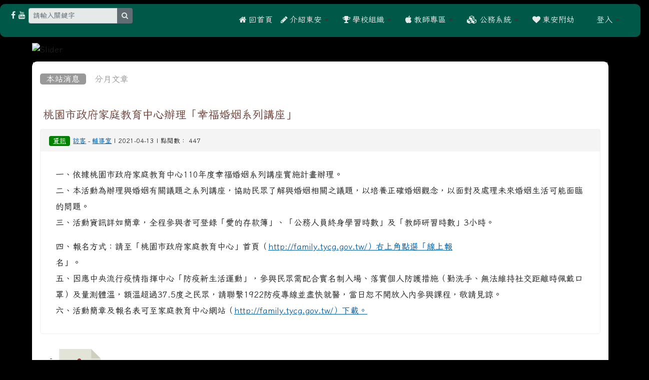

--- FILE ---
content_type: text/html; charset=UTF-8
request_url: https://www.taps.tyc.edu.tw/modules/tadnews/index.php?nsn=7387
body_size: 15475
content:
<!DOCTYPE html>
<html lang="zh-TW">
    <head>
        <!--目前$_SESSION['bootstrap']="5"; -->
        <!--將目前的資料夾名稱，設定為樣板標籤變數 theme_name-->
                <!--載入由使用者設定的各項佈景變數-->
        
        <!--目前 $smarty.config.bootstrap = 5 | $bootstrap=5 -->
        <!-- theme_id= 2-->
        

    
        <meta charset="UTF-8">
        <meta name="viewport" content="width=device-width, initial-scale=1.0, shrink-to-fit=no">
        <meta http-equiv="X-UA-Compatible" content="ie=edge">

        
        <meta name="robots" content="index,follow">
        <meta name="keywords" content="桃園市政府家庭教育中心辦理「幸福婚姻系列講座」">
        <meta name="description" content="一、依據桃園市政府家庭教育中心110年度幸福婚姻系列講座實施計畫辦理。
二、本活動為辦理與婚姻有關議題之系列講座，協助民眾了解與婚姻相關之議題，以培養正確婚姻觀念，以面對及處理未來婚姻生活可能面臨的問題。
三、活動資訊詳如簡章，全程參與者可登錄「愛的存款簿」、「公務人員終身學習時數」及「教師研習時數」3小時。

四、報名方式：請至「桃園市政府家庭教育中心」首頁（http://family.tycg.gov.tw/）右上角點選「線上報
名」。
五、因應中央流行疫情指揮中心「防疫新生活運動」，參與民眾需配合實名制入場、落實個人防護措施（勤洗手、無法維持社交距離時佩戴口罩）及量測體溫，額溫超過37.5度之民眾，請聯繫1922防疫專線並盡快就醫，當日恕不開放入內參與課程，敬請見諒。
六、活動簡章及報名表可至家庭教育中心網站（http://family.tycg.gov.tw/）下載。
">
        <meta name="rating" content="general">
        <meta name="author" content="XOOPS">
        <meta name="copyright" content="Copyright @ 2001-2024">
        <meta name="generator" content="XOOPS">
        <meta property="og:title" content="桃園市政府家庭教育中心辦理「幸福婚姻系列講座」">
        <meta property="og:type" content="website">
        <meta property="og:url" content="https://www.taps.tyc.edu.tw/modules/tadnews/index.php?nsn=7387">
        <meta property="og:site_name" content="東安國民小學資訊網">
        <meta property="og:description" content="一、依據桃園市政府家庭教育中心110年度幸福婚姻系列講座實施計畫辦理。
二、本活動為辦理與婚姻有關議題之系列講座，協助民眾了解與婚姻相關之議題，以培養正確婚姻觀念，以面對及處理未來婚姻生活可能面臨的問題。
三、活動資訊詳如簡章，全程參與者可登錄「愛的存款簿」、「公務人員終身學習時數」及「教師研習時數」3小時。

四、報名方式：請至「桃園市政府家庭教育中心」首頁（http://family.tycg.gov.tw/）右上角點選「線上報
名」。
五、因應中央流行疫情指揮中心「防疫新生活運動」，參與民眾需配合實名制入場、落實個人防護措施（勤洗手、無法維持社交距離時佩戴口罩）及量測體溫，額溫超過37.5度之民眾，請聯繫1922防疫專線並盡快就醫，當日恕不開放入內參與課程，敬請見諒。
六、活動簡章及報名表可至家庭教育中心網站（http://family.tycg.gov.tw/）下載。
">
        <!-- 網站的標題及標語 -->
        <title>東安國民小學資訊網 - 桃園市政府家庭教育中心辦理「幸福婚姻系列講座」</title>

        
        <!-- Rss -->
        <link rel="alternate" type="application/rss+xml" title="RSS" href="https://www.taps.tyc.edu.tw/backend.php">
        <!-- icon -->
        <link href="https://www.taps.tyc.edu.tw/favicon.ico" rel="SHORTCUT ICON">
        <!-- Sheet Css -->
        <link rel="stylesheet" type="text/css" media="all" title="Style sheet" href="https://www.taps.tyc.edu.tw/xoops.css">
        <!-- XOOPS theme Sheet Css -->
        <link rel="stylesheet" type="text/css" media="all" title="Style sheet" href="https://www.taps.tyc.edu.tw/themes/school2022/css/xoops.css">
        <!-- 55-1 bootstrap5 -->
        <link href="https://www.taps.tyc.edu.tw/modules/tadtools/bootstrap5/css/bootstrap.css" rel="stylesheet" media="all">

        <!-- SmartMenus core CSS (required) -->
        <link href="https://www.taps.tyc.edu.tw/modules/tadtools/smartmenus/css/sm-core-css.css" media="all" rel="stylesheet">
        <!-- "sm-blue" menu theme (optional, you can use your own CSS, too) -->
                <!-- font-awesome -->
        <link href="https://www.taps.tyc.edu.tw/modules/tadtools/css/font-awesome/css/font-awesome.css" rel="stylesheet" media="all">
        <!-- Theme Sheet Css -->
        <link rel="stylesheet" type="text/css" media="all" href="https://www.taps.tyc.edu.tw/themes/school2022/css/style.css">

        <!-- 給模組套用的樣板標籤開始 -->
        <script src="https://www.taps.tyc.edu.tw/browse.php?Frameworks/jquery/jquery.js" type="text/javascript"></script>
<script src="https://www.taps.tyc.edu.tw/browse.php?Frameworks/jquery/plugins/jquery.ui.js" type="text/javascript"></script>
<script src="https://www.taps.tyc.edu.tw/modules/tadtools/jquery/jquery.ui.touch-punch.min.js" type="text/javascript"></script>
<script src="https://www.taps.tyc.edu.tw/include/xoops.js" type="text/javascript"></script>
<script src="https://www.taps.tyc.edu.tw/themes/school2022/language/tchinese_utf8/script.js" type="text/javascript"></script>
<script src="https://www.taps.tyc.edu.tw/modules/tadtools/syntaxhighlighter/scripts/shCore.js" type="text/javascript"></script>
<script src="https://www.taps.tyc.edu.tw/modules/tadtools/syntaxhighlighter/scripts/shAutoloader.js" type="text/javascript"></script>
<script type="text/javascript">
//<![CDATA[

                  function path()
                  {
                    var args = arguments,
                    result = [];
                    for(var i = 0; i < args.length; i++)
                        result.push(args[i].replace('@', 'https://www.taps.tyc.edu.tw/modules/tadtools/syntaxhighlighter/scripts/'));
                    return result
                  };

                  $(document).ready(function(){
                    SyntaxHighlighter.autoloader.apply(null, path(
                    'applescript            @shBrushAppleScript.js',
                    'actionscript3 as3      @shBrushAS3.js',
                    'bash shell             @shBrushBash.js',
                    'coldfusion cf          @shBrushColdFusion.js',
                    'cpp c                  @shBrushCpp.js',
                    'c# c-sharp csharp      @shBrushCSharp.js',
                    'css                    @shBrushCss.js',
                    'delphi pascal          @shBrushDelphi.js',
                    'diff patch pas         @shBrushDiff.js',
                    'erl erlang             @shBrushErlang.js',
                    'groovy                 @shBrushGroovy.js',
                    'java                   @shBrushJava.js',
                    'jfx javafx             @shBrushJavaFX.js',
                    'js jscript javascript  @shBrushJScript.js',
                    'perl pl                @shBrushPerl.js',
                    'php                    @shBrushPhp.js',
                    'text plain             @shBrushPlain.js',
                    'py python              @shBrushPython.js',
                    'ruby rails ror rb      @shBrushRuby.js',
                    'sass scss              @shBrushSass.js',
                    'scala                  @shBrushScala.js',
                    'sql                    @shBrushSql.js',
                    'vb vbnet               @shBrushVb.js',
                    'xml xhtml xslt html    @shBrushXml.js'
                    ));
                    SyntaxHighlighter.defaults['smart-tabs'] = true;
                    SyntaxHighlighter.defaults['tab-size'] = 2;
                    SyntaxHighlighter.defaults['toolbar'] = false;

                    SyntaxHighlighter.all();
                  });

                
//]]></script>
<script src="https://www.taps.tyc.edu.tw/modules/tadtools/prism/prism.js" type="text/javascript"></script>
<script src="https://www.taps.tyc.edu.tw/modules/tadtools/fancyBox/lib/jquery.mousewheel.pack.js" type="text/javascript"></script>
<script src="https://www.taps.tyc.edu.tw/modules/tadtools/fancyBox/source/jquery.fancybox.js" type="text/javascript"></script>
<script type="text/javascript">
//<![CDATA[

                jQuery(document).ready(function(){
                    $('.fancybox_nsn').fancybox({
                    
                    fitToView : true,
                    width   : '1920',
                    height    : '1080',
                    
                    
                    autoSize  : false,
                    closeClick  : false,
                    openEffect  : 'none',
                    closeEffect : 'none'
                    
                    
                    });
                });
            
//]]></script>
<script type="text/javascript" src="https://www.taps.tyc.edu.tw/class/textsanitizer/image/image.js"></script>
<script src="https://www.taps.tyc.edu.tw/modules/tadtools/sweet-alert/sweet-alert.js" type="text/javascript"></script>
<script type="text/javascript">
//<![CDATA[

            function delete_tad_news_func(nsn){
                swal({
                    title: '確定要刪除此資料？',
                    text: '相關資料通通都將會被移除！',
                    type: 'warning',
                    html: '',
                    showCancelButton: true,
                    confirmButtonColor: '#DD6B55',
                    confirmButtonText: '確定刪除！',
                    closeOnConfirm: false ,
                    allowOutsideClick: true
                },
                function(){
                    location.href='/modules/tadnews/index.php?op=delete_tad_news&nsn=' + nsn;
                });
            }
            
//]]></script>
<link rel="stylesheet" href="https://www.taps.tyc.edu.tw/modules/tadtools/jquery/themes/base/jquery.ui.all.css" type="text/css" />
<link rel="stylesheet" href="https://www.taps.tyc.edu.tw/language/tchinese_utf8/style.css" type="text/css" />
<link rel="stylesheet" href="https://www.taps.tyc.edu.tw/media/font-awesome/css/font-awesome.min.css" type="text/css" />
<link rel="stylesheet" href="https://www.taps.tyc.edu.tw/modules/tadtools/syntaxhighlighter/styles/shCore.css" type="text/css" />
<link rel="stylesheet" href="https://www.taps.tyc.edu.tw/modules/tadtools/syntaxhighlighter/styles/shThemeMonokai.css" type="text/css" />
<link rel="stylesheet" href="https://www.taps.tyc.edu.tw/modules/tadtools/prism/prism.css" type="text/css" />
<link rel="stylesheet" href="https://www.taps.tyc.edu.tw/modules/tadtools/fancyBox/source/jquery.fancybox.css" type="text/css" />
<link rel="stylesheet" href="https://www.taps.tyc.edu.tw/modules/tadtools/sweet-alert/sweet-alert.css" type="text/css" />
<link rel="stylesheet" href="https://www.taps.tyc.edu.tw/modules/tadtools/css/xoops.css" type="text/css" />
<link rel="stylesheet" href="https://www.taps.tyc.edu.tw/modules/tadnews/css/module.css" type="text/css" />
<link rel="stylesheet" href="https://www.taps.tyc.edu.tw/modules/tadnews/css/module2.css" type="text/css" />
<link rel="stylesheet" href="https://www.taps.tyc.edu.tw/modules/tadtools/css/iconize.css" type="text/css" />


        <!-- 給模組套用的樣板標籤結束 -->

        <!-- 局部套用的樣式，如果有載入完整樣式 theme_css.tpl 那就不需要這一部份 -->
        <!--導覽工具列、區塊標題CSS設定開始-->
<style type="text/css">
    body {
        color: #202020;
        background-color: #000000;
                background-position: left top;
        background-repeat: repeat;
        background-attachment: fixed;
        background-size: auto;
        font-size: 1.05rem;
        font-family: Iansui,"Noto Sans TC";
    }

    a {
        color:#005ca8;
        font-family: FontAwesome, Iansui,"Noto Sans TC";
    }

    a:hover {
        color:#a40019;
    }



    #nav-container {
                    /* position: relative; */
                z-index: 11;
                                    background: #f3f3f3;
                        }

    #xoops_theme_nav {
                    background-color: tranparent;
            }

        .leftBlock .blockTitle{
        font-size: 1.2rem;        color: #ffffff;        background-color: #833900;                                        border-radius:5px;
        -moz-border-radius:5px;
        -webkit-border-radius:5px;
        -khtml-border-radius:5px;
            }

    .leftBlock a.block_config,
    .leftBlock a.tad_block_config{
        float: right;
        position: relative;
        z-index: 1;
    }

        .leftBlock{
        position: relative;
background: #f5f5f5;
overflow: hidden;
margin: 15px 0px 15px;
border-radius: 4px;
    }
    
        .leftBlock .blockTitle{
        padding: 10px; 
text-align:center;
font-family: 'Microsoft JhengHei', sans-serif;


    }
    
        .leftBlock .blockContent{
        padding: 5px 0px 10px;
    }
    
    .rightBlock .blockTitle{
        font-size: 1.4rem;        color: #ffffff;        background-color: #006f68;                                    }

    .rightBlock a.block_config,
    .rightBlock a.tad_block_config{
        float: right;
        position: relative;
        z-index: 1;
    }

        .rightBlock{
        position: relative;
background: #f5f5f5;
overflow: hidden;
margin: 15px 0px 15px;
border-radius: 4px;
    }
    
        .rightBlock .blockTitle{
        padding: 10px; 
text-align:center;
font-family: 微軟正黑體;

    }
    
        .rightBlock .blockContent{
        padding: 5px 0px 10px;
    }
    
    .centerBlock .blockTitle{
        font-size: 1.2rem;        color: #ffffff;        background-color: #006c7b;                                        border-radius:5px;
        -moz-border-radius:5px;
        -webkit-border-radius:5px;
        -khtml-border-radius:5px;
            }

    .centerBlock a.block_config,
    .centerBlock a.tad_block_config{
        float: right;
        position: relative;
        z-index: 1;
    }

        .centerBlock{
        position: relative;
background: #f5f5f5;
overflow: hidden;
margin: 15px 0px 15px;
border-radius: 4px;
    }
    
        .centerBlock .blockTitle{
        padding: 10px; 
text-align:center;
font-family: 微軟正黑體;

    }
    
        .centerBlock .blockContent{
        padding: 5px 0px 10px;
    }
    
    .centerLeftBlock .blockTitle{
        font-size: 1.4rem;        color: #ffffff;        background-color: #006f68;                                    }

    .centerLeftBlock a.block_config,
    .centerLeftBlock a.tad_block_config{
        float: right;
        position: relative;
        z-index: 1;
    }

        .centerLeftBlock{
        position: relative;
background: #f5f5f5;
overflow: hidden;
margin: 15px 0px 15px;
border-radius: 4px;
    }
    
        .centerLeftBlock .blockTitle{
        padding: 10px; 
text-align:center;
font-family: 微軟正黑體;

    }
    
        .centerLeftBlock .blockContent{
        padding: 5px 0px 10px;
    }
    
    .centerRightBlock .blockTitle{
        font-size: 1.4rem;        color: #ffffff;        background-color: #006f68;                                    }

    .centerRightBlock a.block_config,
    .centerRightBlock a.tad_block_config{
        float: right;
        position: relative;
        z-index: 1;
    }

        .centerRightBlock{
        position: relative;
background: #f5f5f5;
overflow: hidden;
margin: 15px 0px 15px;
border-radius: 4px;
    }
    
        .centerRightBlock .blockTitle{
        padding: 10px; 
text-align:center;
font-family: 微軟正黑體;

    }
    
        .centerRightBlock .blockContent{
        padding: 5px 0px 10px;
    }
    
    .centerBottomBlock .blockTitle{
        font-size: 1.4rem;        color: #ffffff;        background-color: #006f68;                                    }

    .centerBottomBlock a.block_config,
    .centerBottomBlock a.tad_block_config{
        float: right;
        position: relative;
        z-index: 1;
    }

        .centerBottomBlock{
        position: relative;
background: #f5f5f5;
overflow: hidden;
margin: 15px 0px 15px;
border-radius: 4px;
    }
    
        .centerBottomBlock .blockTitle{
        padding: 10px; 
text-align:center;
font-family: 微軟正黑體;

    }
    
        .centerBottomBlock .blockContent{
        padding: 5px 0px 10px;
    }
    
    .centerBottomLeftBlock .blockTitle{
        font-size: 1.4rem;        color: #ffffff;        background-color: #006f68;                                    }

    .centerBottomLeftBlock a.block_config,
    .centerBottomLeftBlock a.tad_block_config{
        float: right;
        position: relative;
        z-index: 1;
    }

        .centerBottomLeftBlock{
        position: relative;
background: #f5f5f5;
overflow: hidden;
margin: 15px 0px 15px;
border-radius: 4px;
    }
    
        .centerBottomLeftBlock .blockTitle{
        padding: 10px; 
text-align:center;
font-family: 微軟正黑體;

    }
    
        .centerBottomLeftBlock .blockContent{
        padding: 5px 0px 10px;
    }
    
    .centerBottomRightBlock .blockTitle{
        font-size: 1.4rem;        color: #ffffff;        background-color: #006f68;                                    }

    .centerBottomRightBlock a.block_config,
    .centerBottomRightBlock a.tad_block_config{
        float: right;
        position: relative;
        z-index: 1;
    }

        .centerBottomRightBlock{
        position: relative;
background: #f5f5f5;
overflow: hidden;
margin: 15px 0px 15px;
border-radius: 4px;
    }
    
        .centerBottomRightBlock .blockTitle{
        padding: 10px; 
text-align:center;
font-family: 微軟正黑體;

    }
    
        .centerBottomRightBlock .blockContent{
        padding: 5px 0px 10px;
    }
    
    .footerCenterBlock .blockTitle{
        font-size: 1.4rem;        color: #ffffff;        background-color: #006f68;                                    }

    .footerCenterBlock a.block_config,
    .footerCenterBlock a.tad_block_config{
        float: right;
        position: relative;
        z-index: 1;
    }

    
    
    
    .footerLeftBlock .blockTitle{
        font-size: 1.4rem;        color: #ffffff;        background-color: #006f68;                                    }

    .footerLeftBlock a.block_config,
    .footerLeftBlock a.tad_block_config{
        float: right;
        position: relative;
        z-index: 1;
    }

    
    
    
    .footerRightBlock .blockTitle{
        font-size: 1.4rem;        color: #ffffff;        background-color: #006f68;                                    }

    .footerRightBlock a.block_config,
    .footerRightBlock a.tad_block_config{
        float: right;
        position: relative;
        z-index: 1;
    }

    
    
    

    .sm-mint {
  border-top: 2px solid #006e38;
  border-bottom: 2px solid #006e38;
  background: transparent;
}
.sm-mint a, .sm-mint a:hover, .sm-mint a:focus, .sm-mint a:active {
  padding: 15px 8px;
  /* make room for the toggle button (sub indicator) */
  padding-right: 58px;
  color: #3b3b3b;
  font-family: FontAwesome, Iansui,"Noto Sans TC";
  font-size: 0.95;
  font-weight: normal;
  line-height: 17px;
  text-decoration: none;
}
.sm-mint a.current {
  font-weight: bold;
}
.sm-mint a.disabled {
  color: #cccccc;
}
.sm-mint a .sub-arrow {
  position: absolute;
  top: 50%;
  margin-top: -17px;
  left: auto;
  right: 4px;
  width: 34px;
  height: 34px;
  overflow: hidden;
  font: bold 0.875rem/2.125rem monospace !important;
  text-align: center;
  text-shadow: none;
  background: #0049a7;
  color:#fff9cb;
  border-radius: 4px;
}
.sm-mint a .sub-arrow::before {
  content: '+';
}
.sm-mint a.highlighted .sub-arrow::before {
  content: '-';
}
.sm-mint li {
  border-top: 1px solid #3b3b3b22;
}
.sm-mint > li:first-child {
  border-top: 0;
}
.sm-mint ul {
  background: #006e3888;
}
.sm-mint ul a, .sm-mint ul a:hover, .sm-mint ul a:focus, .sm-mint ul a:active {
  color: #3b3b3b;
  font-size: 0.95;
  border-left: 8px solid transparent;
}

.sm-mint ul ul a,
.sm-mint ul ul a:hover,
.sm-mint ul ul a:focus,
.sm-mint ul ul a:active {
  color: #3b3b3b;
  border-left: 8px solid transparent;
}

.sm-mint ul ul ul a,
.sm-mint ul ul ul a:hover,
.sm-mint ul ul ul a:focus,
.sm-mint ul ul ul a:active {
  color: #3b3b3b;
  border-left: 8px solid transparent;
}
.sm-mint ul ul ul ul a,
.sm-mint ul ul ul ul a:hover,
.sm-mint ul ul ul ul a:focus,
.sm-mint ul ul ul ul a:active {
  color: #3b3b3b;
  border-left: 8px solid transparent;
}

.sm-mint ul ul ul ul ul a,
.sm-mint ul ul ul ul ul a:hover,
.sm-mint ul ul ul ul ul a:focus,
.sm-mint ul ul ul ul ul a:active {
  color: #3b3b3b;
  border-left: 8px solid transparent;
}

@media (min-width: 768px) {
  /* Switch to desktop layout
  -----------------------------------------------
     These transform the menu tree from
     collapsible to desktop (navbar + dropdowns)
  -----------------------------------------------*/
  /* start... (it's not recommended editing these rules) */
  .sm-mint ul {
    position: absolute;
    width: 12em;
    z-index: 250;
  }

  .sm-mint li {
    float: left;
  }

  .sm-mint.sm-rtl li {
    float: right;
  }

  .sm-mint ul li, .sm-mint.sm-rtl ul li, .sm-mint.sm-vertical li {
    float: none;
  }

  .sm-mint a {
    white-space: nowrap;
  }

  .sm-mint ul a, .sm-mint.sm-vertical a {
    white-space: normal;
  }

  .sm-mint .sm-nowrap > li > a, .sm-mint .sm-nowrap > li > :not(ul) a {
    white-space: nowrap;
  }

  /* ...end */
  .sm-mint {
    border-top: 0;
    background: transparent;
  }
  .sm-mint a, .sm-mint a:hover, .sm-mint a:focus, .sm-mint a:active, .sm-mint a.highlighted {
    padding: 15px 8px;
    color: #3b3b3b;
    border-radius: 4px 4px 0 0;
    border-radius: 0;
  }
  .sm-mint a:hover, .sm-mint a:focus, .sm-mint a:active {
    background: #0049a7;
    color: #fff9cb;
  }

  .sm-mint a.highlighted {
    background: #006e38;
    color: #3b3b3b;
    box-shadow: 0 4px 3px rgba(0, 0, 0, 0.25);
  }


  .sm-mint a.disabled {
    background: transparent;
    color: #cccccc;
    box-shadow: none;
  }
  .sm-mint a.has-submenu {
    padding-right: 34px;
  }
  .sm-mint a .sub-arrow {
    top: 50%;
    margin-top: -3px;
    right: 20px;
    width: 0;
    height: 0;
    border-width: 6px 4.02px 0 4.02px;
    border-style: solid dashed dashed dashed;
    border-color: #3b3b3b transparent transparent transparent;
    background: transparent;
    border-radius: 0;
  }
  .sm-mint a:hover .sub-arrow, .sm-mint a:focus .sub-arrow, .sm-mint a:active .sub-arrow {
    border-color: #fff9cb transparent transparent transparent;
  }
  .sm-mint a.highlighted .sub-arrow {
    border-color: #3b3b3b transparent transparent transparent;
  }
  .sm-mint a.disabled .sub-arrow {
    border-color: #3b3b3b transparent transparent transparent;
  }
  .sm-mint a .sub-arrow::before {
    display: none;
  }
  .sm-mint li {
    border-top: 0;
  }
  .sm-mint ul {
    border: 0;
    padding: 8px 0;
    background: #006e38;
    border-radius: 0 4px 4px 4px;
    box-shadow: 0 4px 3px rgba(0, 0, 0, 0.25);
  }
  .sm-mint ul ul {
    border-radius: 4px;
  }

  .sm-mint ul a, .sm-mint ul a:hover, .sm-mint ul a:focus, .sm-mint ul a:active, .sm-mint ul a.highlighted {
        padding: 12px 20px;
        border-radius: 0;
        border-bottom: 1px solid #00000011;
      }

  .sm-mint ul li:last-child a{
    border-bottom: none;
          padding: 12px 20px 6px;
      }

  .sm-mint ul a:hover, .sm-mint ul a:focus, .sm-mint ul a:active, .sm-mint ul a.highlighted {
    background: #0049a7;
    color: #fff9cb;
    box-shadow: none;
  }
  .sm-mint ul a.disabled {
    background: transparent;
    color: #b3b3b3;
  }

  .sm-mint ul a.has-submenu {
    padding-right: 20px;
  }
  .sm-mint ul a .sub-arrow {
    right: 10px;
    margin-top: -4.02px;
    border-width: 4.02px 0 4.02px 6px;
    border-style: dashed dashed dashed solid;
    border-color: transparent transparent transparent #3b3b3b;
  }
  .sm-mint ul a:hover .sub-arrow, .sm-mint ul a:focus .sub-arrow, .sm-mint ul a:active .sub-arrow, .sm-mint ul a.highlighted .sub-arrow {
    border-color: transparent transparent transparent #fff9cb;
  }
  .sm-mint ul a.disabled .sub-arrow {
    border-color: transparent transparent transparent #3b3b3b;
  }
  .sm-mint .scroll-up,
  .sm-mint .scroll-down {
    position: absolute;
    display: none;
    visibility: hidden;
    overflow: hidden;
    background: #006e38;
    height: 20px;
  }
  .sm-mint .scroll-up-arrow,
  .sm-mint .scroll-down-arrow {
    position: absolute;
    top: 6px;
    left: 50%;
    margin-left: -8px;
    width: 0;
    height: 0;
    overflow: hidden;
    border-width: 0 6px 8px 6px;
    border-style: dashed dashed solid dashed;
    border-color: transparent transparent #0049a7 transparent;
  }
  .sm-mint .scroll-down-arrow {
    border-width: 8px 6px 0 6px;
    border-style: solid dashed dashed dashed;
    border-color: #0049a7 transparent transparent transparent;
  }
  .sm-mint.sm-rtl a.has-submenu {
    padding-right: 20px;
    padding-left: 34px;
  }
  .sm-mint.sm-rtl a .sub-arrow {
    right: auto;
    left: 20px;
  }
  .sm-mint.sm-rtl.sm-vertical {
    border-right: 0;
    border-left: 2px solid #0049a7;
  }
  .sm-mint.sm-rtl.sm-vertical a {
    border-radius: 0 4px 4px 0;
  }
  .sm-mint.sm-rtl.sm-vertical a.has-submenu {
    padding: 10px 20px;
  }
  .sm-mint.sm-rtl.sm-vertical a .sub-arrow {
    right: auto;
    left: 10px;
    border-width: 4.02px 6px 4.02px 0;
    border-style: dashed solid dashed dashed;
    border-color: transparent #0049a7 transparent transparent;
  }
  .sm-mint.sm-rtl.sm-vertical a:hover .sub-arrow, .sm-mint.sm-rtl.sm-vertical a:focus .sub-arrow, .sm-mint.sm-rtl.sm-vertical a:active .sub-arrow, .sm-mint.sm-rtl.sm-vertical a.highlighted .sub-arrow {
    border-color: transparent #fff9cb transparent transparent;
  }
  .sm-mint.sm-rtl.sm-vertical a.disabled .sub-arrow {
    border-color: transparent #0049a7 transparent transparent;
  }
  .sm-mint.sm-rtl ul {
    border-radius: 4px 0 4px 4px;
  }
  .sm-mint.sm-rtl ul a {
    border-radius: 0 !important;
  }
  .sm-mint.sm-rtl ul a.has-submenu {
    padding: 10px 20px !important;
  }
  .sm-mint.sm-rtl ul a .sub-arrow {
    right: auto;
    left: 10px;
    border-width: 4.02px 6px 4.02px 0;
    border-style: dashed solid dashed dashed;
    border-color: transparent #0049a7 transparent transparent;
  }
  .sm-mint.sm-rtl ul a:hover .sub-arrow, .sm-mint.sm-rtl ul a:focus .sub-arrow, .sm-mint.sm-rtl ul a:active .sub-arrow, .sm-mint.sm-rtl ul a.highlighted .sub-arrow {
    border-color: transparent #fff9cb transparent transparent;
  }
  .sm-mint.sm-rtl ul a.disabled .sub-arrow {
    border-color: transparent #0049a7 transparent transparent;
  }
  .sm-mint.sm-vertical {
    border-bottom: 0;
    border-right: 2px solid #0049a7;
  }
  .sm-mint.sm-vertical a {
    padding: 10px 20px;
    border-radius: 4px 0 0 4px;
  }
  .sm-mint.sm-vertical a:hover, .sm-mint.sm-vertical a:focus, .sm-mint.sm-vertical a:active, .sm-mint.sm-vertical a.highlighted {
    background: #0049a7;
    color: #fff9cb;
    box-shadow: none;
  }
  .sm-mint.sm-vertical a.disabled {
    background: transparent;
    color: #cccccc;
  }
  .sm-mint.sm-vertical a .sub-arrow {
    right: 10px;
    margin-top: -4.02px;
    border-width: 4.02px 0 4.02px 6px;
    border-style: dashed dashed dashed solid;
    border-color: transparent transparent transparent #0049a7;
  }
  .sm-mint.sm-vertical a:hover .sub-arrow, .sm-mint.sm-vertical a:focus .sub-arrow, .sm-mint.sm-vertical a:active .sub-arrow, .sm-mint.sm-vertical a.highlighted .sub-arrow {
    border-color: transparent transparent transparent #3b3b3b;
  }
  .sm-mint.sm-vertical a.disabled .sub-arrow {
    border-color: transparent transparent transparent #0049a7;
  }
  .sm-mint.sm-vertical ul {
    border-radius: 4px !important;
  }
  .sm-mint.sm-vertical ul a {
    padding: 10px 20px;
  }
}

/*# sourceMappingURL=sm-mint.css.map */

#main-nav {
    border: none;
    position: relative;
    min-height: 50px;
    }

/* Complete navbar .sm-mint */


.nav-brand {
  float: left;
  margin: 0;
}

.nav-brand a {
  display: block;
    padding: 11px 11px 11px 20px;
    color: #3b3b3b;
      font-size: 0.95;
    font-weight: normal;
  text-decoration: none;
}

#main-menu {
  clear: both;
  border-bottom: 0;
}

@media (min-width: 768px) {
  #main-menu {
    clear: none;
  }
}

/* Mobile menu toggle button */

.main-menu-btn {
  float: right;
  margin: 5px 10px;
  position: relative;
  display: inline-block;
  width: 29px;
  height: 29px;
  text-indent: 29px;
  white-space: nowrap;
  overflow: hidden;
  cursor: pointer;
  -webkit-tap-highlight-color: rgba(0, 0, 0, 0);
}

/* hamburger icon */

.main-menu-btn-icon,
.main-menu-btn-icon:before,
.main-menu-btn-icon:after {
  position: absolute;
  top: 50%;
  left: 2px;
  height: 2px;
  width: 24px;
  background: #3b3b3b;
  -webkit-transition: all 0.25s;
  transition: all 0.25s;
}

.main-menu-btn-icon:before {
  content: '';
  top: -7px;
  left: 0;
}

.main-menu-btn-icon:after {
  content: '';
  top: 7px;
  left: 0;
}

/* x icon */

#main-menu-state:checked ~ .main-menu-btn .main-menu-btn-icon {
  height: 0;
  background: transparent;
}

#main-menu-state:checked ~ .main-menu-btn .main-menu-btn-icon:before {
  top: 0;
  -webkit-transform: rotate(-45deg);
  transform: rotate(-45deg);
}

#main-menu-state:checked ~ .main-menu-btn .main-menu-btn-icon:after {
  top: 0;
  -webkit-transform: rotate(45deg);
  transform: rotate(45deg);
}

/* hide menu state checkbox (keep it visible to screen readers) */

#main-menu-state {
  position: absolute;
  width: 1px;
  height: 1px;
  margin: -1px;
  border: 0;
  padding: 0;
  overflow: hidden;
  clip: rect(1px, 1px, 1px, 1px);
}

/* hide the menu in mobile view */

#main-menu-state:not(:checked) ~ #main-menu {
  display: none;
}

#main-menu-state:checked ~ #main-menu {
  display: block;
}

@media (min-width: 768px) {
  /* hide the button in desktop view */
  .main-menu-btn {
    position: absolute;
    top: -99999px;
  }
  /* always show the menu in desktop view */
  #main-menu-state:not(:checked) ~ #main-menu {
    display: block;
  }
}
</style>
<!--導覽工具列、區塊標題CSS設定 by hc-->
        <style type="text/css">
            
#xoops_theme_left_zone{
    background-color:#ffffff;
    padding: 0px 14px;
}
#xoops_theme_center_zone{
    background-color:#ffffff;
    padding: 0px 14px;
}
#xoops_theme_right_zone {
    background-color:#ffffff;
    padding: 0px 14px;
}            #page-wrapper,
#top-wrapper,#top-display,
#logo-wrapper,#logo-display,
#nav-wrapper,#nav-display,
#slide-wrapper,#slide-display,
#base-wrapper,#base-display,
#footer-wrapper,#footer-display,
#bottom-wrapper,#bottom-display
{
    max-width: 100%;
}

#page-wrapper{
    position: relative;
    padding: 0px;
    margin: auto;
                
        background: #ffffff ;    margin-top: 30px;    margin-bottom: 60px;                
    
    
            padding: 10px;}

#page-display{
            margin: 0px auto;
                    }

#page-display>div{
    padding: 0px;
    margin: 0px;
}


@media (min-width: 768px) {
    #page-wrapper{
            }
}


@media (max-width: 768px) {
    #page-wrapper, #page-display{
        max-width: 100%;
    }

    #page-wrapper{
        padding: 0px;
        margin: 0px;
    }
}

#top-wrapper{
    position: relative;
    padding: 0px;
    margin: auto;
                
    z-index: 8;        margin-top: 8px;    margin-bottom: 0px;                
    
    
            font-size: 1rem;
opacity: .95;}

#top-display{
            margin: 0px auto;
    padding: 8px 10px;        background-color: #005d4c;    min-height: 20px;    color: #ffffff;}

#top-display>div{
    padding: 0px;
    margin: 0px;
}

    #top-wrapper,
    #top-display,
    #top-display img {
        border-radius: 10px 10px 10px 10px;
    }

@media (min-width: 768px) {
    #top-wrapper{
            }
}


@media (max-width: 768px) {
    #top-wrapper, #top-display{
        max-width: 100%;
    }

    #page-wrapper{
        padding: 0px;
        margin: 0px;
    }
}    #top-display a,
    #top-display a:hover,
    #top-display a:active ,
    #top-display a:visited {
        color:#ffffff;
    }


#logo-wrapper{
    position: relative;
    padding: 0px;
    margin: auto;
                        max-width:90%;
            
    z-index: 7;    background: transparent ;    margin-top: 0px;    margin-bottom: 0px;                
    
    
            }

#logo-display{
            margin: 0px auto;
    padding: 10px;        background-color: transparent;        }

#logo-display>div{
    padding: 0px;
    margin: 0px;
}


@media (min-width: 768px) {
    #logo-wrapper{
            }
}


@media (max-width: 768px) {
    #logo-wrapper, #logo-display{
        max-width: 100%;
    }

    #page-wrapper{
        padding: 0px;
        margin: 0px;
    }
}
#logo-wrapper{
    }

#nav-wrapper{
    position: relative;
    padding: 0px;
    margin: auto;
                
    z-index: 8;    background: transparent ;    margin-top: 0px;    margin-bottom: 0px;                
    
    
            }

#nav-display{
            margin: 0px auto;
    padding: 0px;                }

#nav-display>div{
    padding: 0px;
    margin: 0px;
}

    #nav-wrapper,
    #nav-display,
    #nav-display img {
        border-radius: 10px 10px 10px 10px;
    }

@media (min-width: 768px) {
    #nav-wrapper{
            }
}


@media (max-width: 768px) {
    #nav-wrapper, #nav-display{
        max-width: 100%;
    }

    #page-wrapper{
        padding: 0px;
        margin: 0px;
    }
}/* 不透明時 $nav_bg_opacity= */
    /* 沒有漸層 */
            /* 滿版狀態時 $nav_display_type=all_full，顏色放在外框，內容底透明 */
        #nav-display {
            background: #f3f3f3 ;
        }
        #nav-wrapper{
            background: #f3f3f3 ;
        }
    

#slide-wrapper{
    position: relative;
    padding: 0px;
    margin: auto;
                        max-width:90%;
            
        background: transparent ;    margin-top: 12px;    margin-bottom: 12px;                
    
    
            }

#slide-display{
            margin: 0px auto;
    padding: 0px;        background-color: transparent;        }

#slide-display>div{
    padding: 0px;
    margin: 0px;
}

    #slide-wrapper,
    #slide-display,
    #slide-display img {
        border-radius: 10px 10px 10px 10px;
    }

@media (min-width: 768px) {
    #slide-wrapper{
            }
}


@media (max-width: 768px) {
    #slide-wrapper, #slide-display{
        max-width: 100%;
    }

    #page-wrapper{
        padding: 0px;
        margin: 0px;
    }
}

#middle-wrapper{
    position: relative;
    padding: 0px;
    margin: auto;
                
        background: transparent ;    margin-top: 0px;    margin-bottom: 0px;                
    
    
            }

#middle-display{
            max-width:90%;
            margin: 0px auto;
    padding: 10px;        background-color: transparent;        }

#middle-display>div{
    padding: 0px;
    margin: 0px;
}

    #middle-wrapper,
    #middle-display,
    #middle-display img {
        border-radius: 0px;
    }

@media (min-width: 768px) {
    #middle-wrapper{
            }
}


@media (max-width: 768px) {
    #middle-wrapper, #middle-display{
        max-width: 100%;
    }

    #page-wrapper{
        padding: 0px;
        margin: 0px;
    }
}
#content-wrapper{
    position: relative;
    padding: 0px;
    margin: auto;
                        max-width:90%;
            
        background: #ffffff ;    margin-top: 0px;    margin-bottom: 10px;                
    
    
            }

#content-display{
            margin: 0px auto;
    padding: 2px;                color: #202020;}

#content-display>div{
    padding: 0px;
    margin: 0px;
}

    #content-wrapper,
    #content-display,
    #content-display img {
        border-radius: 10px 10px 10px 10px;
    }

@media (min-width: 768px) {
    #content-wrapper{
            }
}


@media (max-width: 768px) {
    #content-wrapper, #content-display{
        max-width: 100%;
    }

    #page-wrapper{
        padding: 0px;
        margin: 0px;
    }
}


#footer-wrapper{
    position: relative;
    padding: 0px;
    margin: auto;
                        max-width:90%;
            
            margin-top: 0px;    margin-bottom: 10px;                
    
    
            }

#footer-display{
            margin: 0px auto;
    padding: 10px 10px;            min-height: 10px;    color: #fff9e7;}

#footer-display>div{
    padding: 0px;
    margin: 0px;
}

    #footer-wrapper,
    #footer-display,
    #footer-display img {
        border-radius: 10px 10px 10px 10px;
    }

@media (min-width: 768px) {
    #footer-wrapper{
            }
}


@media (max-width: 768px) {
    #footer-wrapper, #footer-display{
        max-width: 100%;
    }

    #page-wrapper{
        padding: 0px;
        margin: 0px;
    }
}    #footer-display a,
    #footer-display a:hover,
    #footer-display a:active ,
    #footer-display a:visited {
        color:#fff9e7;
    }


#bottom-wrapper{
    position: relative;
    padding: 0px;
    margin: auto;
                        max-width:90%;
            
        background: #585858 ;    margin-top: 0px;    margin-bottom: 10px;                
    
    
            }

#bottom-display{
            margin: 0px auto;
    padding: 10px;        background-color: #585858;        color: #ffffff;}

#bottom-display>div{
    padding: 0px;
    margin: 0px;
}

    #bottom-wrapper,
    #bottom-display,
    #bottom-display img {
        border-radius: 0px;
    }

@media (min-width: 768px) {
    #bottom-wrapper{
            }
}


@media (max-width: 768px) {
    #bottom-wrapper, #bottom-display{
        max-width: 100%;
    }

    #page-wrapper{
        padding: 0px;
        margin: 0px;
    }
}    #bottom-display a,
    #bottom-display a:hover,
    #bottom-display a:active ,
    #bottom-display a:visited {
        color:#ffffff;
    }

@media (min-width: 768px) {
    #page-wrapper{
        max-width: 90%;
    }
}        </style>

        <!-- 載入bootstrap -->
        
        <!--Bootstrap js-->
        <script src="https://www.taps.tyc.edu.tw/modules/tadtools/bootstrap5/js/bootstrap.bundle.js"></script>

        <!-- SmartMenus jQuery plugin -->
        <script type="text/javascript" src="https://www.taps.tyc.edu.tw/modules/tadtools/smartmenus/jquery.smartmenus.js"></script>


        <script type="text/javascript">
            // SmartMenus init
            $(function() {
                $('#main-menu').smartmenus({
                                                            bottomToTopSubMenus: false
                                    });
            });

            // SmartMenus mobile menu toggle button
            $(function() {
                var $mainMenuState = $('#main-menu-state');
                if ($mainMenuState.length) {
                    // animate mobile menu
                    $mainMenuState.change(function(e) {
                        var $menu = $('#main-menu');
                        if (this.checked) {
                            $menu.hide().slideDown(250, function() { $menu.css('display', ''); });
                        } else {
                            $menu.show().slideUp(250, function() { $menu.css('display', ''); });
                        }
                    });
                    // hide mobile menu beforeunload
                    $(window).bind('beforeunload unload', function() {
                        if ($mainMenuState[0].checked) {
                            $mainMenuState[0].click();
                        }
                    });
                }
            });
        </script>    </head>

    <body>
        <!-- 導覽列區域 -->
        
        
                






    <div id="top-wrapper">
        <div id="top-display">
            <div style="font-size: 1rem;
opacity: .95;" class="row">
                                                    <div class="col-xl-3 text-xl-start">
                        
                                                                                                                        
        <div class="d-inline-block">                     <a href="https://www.facebook.com/groups/316006109089403" target="_blank" class="sidark"><i class="fa fa-facebook" data-bs-toggle="tooltip" title="東安國小校園日誌"></i></a>
                        <a href="https://www.youtube.com/channel/UCDjap7fpBqafLmaSv00gL0A" target="_blank" class="sidark"><i class="fa fa-youtube" data-bs-toggle="tooltip" title="東安好書介紹頻道"></i></a>
    
<script language="JavaScript" type="text/javascript">
    $(document).ready(function(){
                    $('[data-bs-toggle="tooltip"]').tooltip();
            });
</script></div>




    <div class="d-inline-block"> <form role="search" action="https://www.taps.tyc.edu.tw/search.php" method="get">
    <div class="input-group input-group-sm">
        <input class="form-control" type="text" name="query" title="search" placeholder="請輸入關鍵字">
        <input type="hidden" name="action" value="results">
        <button class="btn btn-secondary" type="submit"><i class="fa fa-search" aria-hidden="true"></i><span class="sr-only visually-hidden">search</span></button>
    </div>
</form></div>


                    </div>
                
                
                                    <div class="col-xl-9 text-xl-end">
                                                                                                                                                






    <div class="d-xl-inline-block" style="">
        
<script type="title/javascript" src="https://www.taps.tyc.edu.tw/modules/tadtools/smartmenus/jquery.smartmenus.min.js"></script>

<link rel="stylesheet" type="text/css" media="all" title="Style sheet" href="https://www.taps.tyc.edu.tw/modules/tadtools/colorbox/colorbox.css">
<link rel="stylesheet" type="text/css" media="all" title="Style sheet" href="https://www.taps.tyc.edu.tw/modules/tadtools/css/xoops.css">
<script type="text/javascript" src="https://www.taps.tyc.edu.tw/modules/tadtools/colorbox/jquery.colorbox.js"></script>

<script>
    function tad_themes_popup(URL) {
        $.colorbox({iframe:true, width:"80%", height:"90%",href : URL});
    }
</script>

<!-- not-use -->
<nav role="navigation" id="main-nav">

    <!-- Mobile menu toggle button (hamburger/x icon) -->
    <input id="main-menu-state" type="checkbox" />
    <label class="main-menu-btn" for="main-menu-state">
    <span class="main-menu-btn-icon"></span> Toggle main menu visibility
    </label>


                

    <ul id="main-menu" class="sm sm-mint d-md-flex flex-md-wrap">
                    <li>
                <a href="https://www.taps.tyc.edu.tw/index.php">&#xf015; 回首頁</a>
            </li>
                        
            <li>
        <a href="https://www.taps.tyc.edu.tw/modules/tadnews/page.php?ncsn=28" target="_self"><i class="fa fa-pencil"></i> 介紹東安</a>
                                    <ul>
                    <li>
                <a href="https://www.taps.tyc.edu.tw/modules/tadnews/page.php?ncsn=28&nsn=11590" target="_self" title="東安願景"> 東安願景</a>
                            </li>
                    <li>
                <a href="https://www.taps.tyc.edu.tw/modules/tadnews/page.php?ncsn=28&nsn=11591" target="_self" title="校園地圖"> 校園地圖</a>
                            </li>
                    <li>
                <a href="https://www.taps.tyc.edu.tw/modules/tadnews/page.php?ncsn=28&nsn=11592" target="_self" title="東安位置"> 東安位置</a>
                            </li>
                    <li>
                <a href="https://www.taps.tyc.edu.tw/modules/tadnews/page.php?ncsn=28&nsn=11593" target="_self" title="東安歷任校長"> 東安歷任校長</a>
                            </li>
                    <li>
                <a href="https://www.taps.tyc.edu.tw/modules/tadnews/page.php?ncsn=28&nsn=11594" target="_self" title="東安基本資料"> 東安基本資料</a>
                            </li>
                    <li>
                <a href="https://www.taps.tyc.edu.tw/modules/tadnews/page.php?ncsn=28&nsn=11595" target="_self" title="英文版網頁"> 英文版網頁</a>
                            </li>
            </ul>
            </li>
    <li>
        <a href="https://www.taps.tyc.edu.tw/modules/tadnews/page.php?ncsn=27" target="_self"><i class="fa fa-trophy"></i> 學校組織</a>
                                    <ul>
                    <li>
                <a href="https://www.taps.tyc.edu.tw/modules/tadnews/page.php?ncsn=27&nsn=1447" target="_self" title="校長室"> 校長室</a>
                            </li>
                    <li>
                <a href="https://www.taps.tyc.edu.tw/modules/tadnews/page.php?ncsn=27&nsn=11585" target="_self" title="教務處"> 教務處</a>
                            </li>
                    <li>
                <a href="https://www.taps.tyc.edu.tw/modules/tadnews/page.php?ncsn=27&nsn=11586" target="_self" title="學務處"> 學務處</a>
                            </li>
                    <li>
                <a href="https://www.taps.tyc.edu.tw/modules/tadnews/page.php?ncsn=27&nsn=11587" target="_self" title="總務處"> 總務處</a>
                            </li>
                    <li>
                <a href="https://www.taps.tyc.edu.tw/modules/tadnews/page.php?ncsn=27&nsn=11588" target="_self" title="輔導室"> 輔導室</a>
                            </li>
                    <li>
                <a href="https://www.taps.tyc.edu.tw/modules/tadnews/page.php?ncsn=27&nsn=11589" target="_self" title="家長會"> 家長會</a>
                            </li>
            </ul>
            </li>
    <li>
        <a ><i class="fa fa-apple"></i> 教師專區</a>
                                    <ul>
                    <li>
                <a href="https://tycg.cloudhr.tw/TY_SCHOOL/login.aspx" target="_blank" title="雲端差勤管理"><i class="fa fa-anchor"></i> 雲端差勤管理</a>
                            </li>
                    <li>
                <a href="http://10.33.248.3:8080/" target="_blank" title="網路資源中心dataserver"><i class="fa fa-th-list"></i> 網路資源中心dataserver</a>
                            </li>
                    <li>
                <a href="https://drp.tyc.edu.tw/TYDRP/Index.aspx" target="_blank" title="桃園市教育發展資源入口網（教師研習網站）"><i class="fa fa-arrows"></i> 桃園市教育發展資源入口網（教師研習網站）</a>
                            </li>
                    <li>
                <a href="https://sso.tyc.edu.tw/TYESSO/Login.aspx" target="_blank" title="教育公務單一認證授權平台"><i class="fa fa-check-square-o"></i> 教育公務單一認證授權平台</a>
                            </li>
            </ul>
            </li>
    <li>
        <a ><i class="fa fa-cubes"></i> 公務系統</a>
                                    <ul>
                    <li>
                <a href="https://read.moe.edu.tw/034742/library" target="_blank" title="全國圖書館系統-東安國小"><i class="fa fa-th-list"></i> 全國圖書館系統-東安國小</a>
                            </li>
                    <li>
                <a href="http://odis.tycg.gov.tw/" target="_blank" title="桃園市公文整合資訊系統"><i class="fa fa-pencil"></i> 桃園市公文整合資訊系統</a>
                            </li>
                    <li>
                <a href="https://140.111.34.58/SchoolLogin.aspx" target="_blank" title="定期公務報表-填報作業"><i class="fa fa-pencil"></i> 定期公務報表-填報作業</a>
                            </li>
                    <li>
                <a href="https://sso.tyc.edu.tw/TYESSO/Login.aspx" target="_blank" title="教育公務單一認證授權平台"><i class="fa fa-adn"></i> 教育公務單一認證授權平台</a>
                            </li>
                    <li>
                <a href="https://accounting-x1.moe.gov.tw/default.aspx" target="_blank" title="地方教育基金會計系統"><i class="fa fa-briefcase"></i> 地方教育基金會計系統</a>
                            </li>
                    <li>
                <a href="https://doc.tyc.edu.tw/index.php" target="_blank" title=" 桃園市教育局線上填報暨通知系統"><i class="fa fa-building"></i>  桃園市教育局線上填報暨通知系統</a>
                            </li>
            </ul>
            </li>
    <li>
        <a href="https://www.facebook.com/profile.php?id=100094895411547&mibextid=LQQJ4d" target="_blank"><i class="fa fa-heart"></i> 東安附幼</a>
            </li>
        <li class="flex-grow-1 hide-in-phone">
            <a accesskey="U" href="#xoops_theme_nav_key" title="上方導覽工具列" id="xoops_theme_nav_key" style="color: transparent; font-size: 0.625rem;" class="disabled">:::</a>
        </li>

        
                    <li>
                <a href="#">
                登入                </a>
                    <ul>

            <li>
            <form action="https://www.taps.tyc.edu.tw/user.php" method="post">
                <fieldset style="min-width: 200px; margin: 10px;">
                    <legend>
                    登入                    </legend>
                                        <div class="form-group row mb-3">
                        <label class="col-md-4 col-form-label text-sm-end" for="uname">
                            帳號
                        </label>
                        <div class="col-md-8">
                            <input type="text" name="uname"  id="uname" placeholder="請輸入帳號"  class="form-control">
                        </div>
                    </div>

                    <div class="form-group row mb-3">
                    <label class="col-md-4 col-form-label text-sm-end" for="pass">
                        密碼
                    </label>
                    <div class="col-md-8">
                    <input type="password" name="pass" id="pass" placeholder="請輸入密碼" class="form-control">
                    </div>
                    </div>

                    <div class="form-group row mb-3">
                    <label class="col-md-4 col-form-label text-sm-end">
                    </label>
                    <div class="col-md-8 d-grid gap-2">
                        <input type="hidden" name="xoops_redirect" value="/modules/tadnews/index.php?nsn=7387">
                        <input type="hidden" name="rememberme" value="On">
                        <input type="hidden" name="op" value="login">
                        <input type="hidden" name="xoops_login" value="1">
                        <button type="submit" class="btn btn-primary btn-block">登入</button>
                    </div>
                    </div>

                                    </fieldset>
            </form>
        </li>

    
        </ul>
            </li>
            </ul>
</nav>

<script type="text/javascript">
    document.addEventListener('click',function(e){
        // Hamburger menu
        if(e.target.classList.contains('hamburger-toggle')){
            e.target.children[0].classList.toggle('active');
        }
    });

    $(document).ready(function(){
        if($( window ).width() > 768){
            $('li.hide-in-phone').show();
        }else{
            $('li.hide-in-phone').hide();
        }
    });

    $( window ).resize(function() {
        if($( window ).width() > 768){
            $('li.hide-in-phone').show();
        }else{
            $('li.hide-in-phone').hide();
        }
    });
</script>    </div>
                    </div>
                            </div>
        </div>
    </div>

                
                
                            <div id="slide-wrapper">
    <div id="slide-display">
        <div>
                            
            <link rel="stylesheet" type="text/css" media="all"  href="https://www.taps.tyc.edu.tw/modules/tadtools/themes_common/slider/templatemo/nivo-slider.css">
<script type="text/javascript" src="https://www.taps.tyc.edu.tw/modules/tadtools/jquery/jquery-migrate-3.0.0.min.js"></script>
<script type="text/javascript" src="https://www.taps.tyc.edu.tw/modules/tadtools/themes_common/slider/templatemo/jquery.nivo.slider.pack.js"></script>

<script type='text/javascript'>
$(function(){
    $('#nivoSlider').nivoSlider({
        pauseTime: 15000,
                directionNav: false,
        controlNav: false,
                boxCols: 16
    });
});
</script>

    <!-- 滑動圖片 -->
    <div id="templatemo_slider">
        <div id="slider-wrapper">
            <div id="nivoSlider" class="nivoSlider">
                                                            <a href="https://www.taps.tyc.edu.tw" >
                            <img src="https://www.taps.tyc.edu.tw/uploads/tad_themes/school2022/slide/slide_2_3_gJf.png" alt="Slider" title="">
                        </a>
                                                                                <a href="https://www.taps.tyc.edu.tw" >
                            <img src="https://www.taps.tyc.edu.tw/uploads/tad_themes/school2022/slide/slide_2_2_4cA.png" alt="Slider" title="">
                        </a>
                                                                                <a href="https://www.taps.tyc.edu.tw" >
                            <img src="https://www.taps.tyc.edu.tw/uploads/tad_themes/school2022/slide/slide_2_4_0x0.png" alt="Slider" title="">
                        </a>
                                                </div>
            <div id="htmlcaption" class="nivo-html-caption">
                <strong>This</strong> is an example of a <em>HTML</em> caption with <a href="#">a link</a>.
            </div>
        </div>
    </div>
                        </div>
    </div>
</div>        
                
        
                








                
                <div id="content-wrapper">
    <div id="content-display">
        <div class="container-fluid">
            <!-- 載入布局 -->
            <div class="row g-0" id="xoops_theme_content_zone">
            <div id="xoops_theme_center_zone" class="col-xl-12" style="background-color: #ffffff;">
            <a accesskey="C" href="#xoops_theme_center_zone_key" title="中間區域（包含中間區塊及主內容）" id="xoops_theme_center_zone_key" style="color: transparent; font-size: 0.625rem; position: absolute;">:::</a>
<div id="xoops_theme_center" style="">
        <div class="row">
        <div class="col-md-6"></div>
        <div class="col-md-6"></div>
    </div>

        <div id="xoops_contents">
        
        <style>
            .toolbar_bootstrap_nav {
                position: relative;
                margin: 20px 0;
            }
            .toolbar_bootstrap_nav ul {
                margin: 0;
                padding: 0;
            }
            .toolbar_bootstrap_nav li {
                margin: 0 5px 10px 0;
                padding: 0;
                list-style: none;
                display: inline-block;
            }
            .toolbar_bootstrap_nav a {
                padding: 3px 12px;
                text-decoration: none;
                color: #999;
                line-height: 100%;
            }
            .toolbar_bootstrap_nav a:hover {
                color: #000;
            }
            .toolbar_bootstrap_nav .current a {
                background: #999;
                color: #fff;
                border-radius: 5px;
            }
        </style>

        <nav class='toolbar_bootstrap_nav'>
            <ul>
            <li class='current' title='本站消息'><a href='https://www.taps.tyc.edu.tw/modules/tadnews/index.php' >本站消息</a></li><li ><a href='https://www.taps.tyc.edu.tw/modules/tadnews/archive.php' >分月文章</a></li>
            </ul>
        </nav>
<!--TadNews Start-->
<div style="margin-bottom: 30px;">
    
</div>



                        <div class="news_page_container">
                <div >
                    <h3 class="my">
                        <a href="https://www.taps.tyc.edu.tw/modules/tadnews/index.php?nsn=7387">
                        桃園市政府家庭教育中心辦理「幸福婚姻系列講座」
                        </a>
                    </h3>
                </div>

                <div class="news_page_content">
                    <div class="row news_page_info">
                        <div class="col-md-6">
                            <a class='badge' style='background-color: green; font-weight: normal; color: #ffffff; text-shadow:none;' href='https://www.taps.tyc.edu.tw/modules/tadnews/index.php?tag_sn=1'>資訊</a>

                            <span class="news_page_info_text">
                                <a href="https://www.taps.tyc.edu.tw/userinfo.php?uid=268">訪客</a>
                                -
                                <a href="https://www.taps.tyc.edu.tw/modules/tadnews/index.php?ncsn=5">輔導室</a>
                                |
                                2021-04-13
                                |
                                點閱數：
                                447
                            </span>
                            
                        </div>
                        <div class="col-md-6 text-right text-end"></div>
                    </div>
                    <div style="margin: 30px;">
                        
                        <p>一、依據桃園市政府家庭教育中心110年度幸福婚姻系列講座實施計畫辦理。<br />
二、本活動為辦理與婚姻有關議題之系列講座，協助民眾了解與婚姻相關之議題，以培養正確婚姻觀念，以面對及處理未來婚姻生活可能面臨的問題。<br />
三、活動資訊詳如簡章，全程參與者可登錄「愛的存款簿」、「公務人員終身學習時數」及「教師研習時數」3小時。</p>

<p>四、報名方式：請至「桃園市政府家庭教育中心」首頁（<a  href="http://family.tycg.gov.tw/）右上角點選「線上報" target="_blank">http://family.tycg.gov.tw/）右上角點選「線上報</a><br />
名」。<br />
五、因應中央流行疫情指揮中心「防疫新生活運動」，參與民眾需配合實名制入場、落實個人防護措施（勤洗手、無法維持社交距離時佩戴口罩）及量測體溫，額溫超過37.5度之民眾，請聯繫1922防疫專線並盡快就醫，當日恕不開放入內參與課程，敬請見諒。<br />
六、活動簡章及報名表可至家庭教育中心網站（<a  href="http://family.tycg.gov.tw/）下載。" target="_blank">http://family.tycg.gov.tw/）下載。</a></p>

                    </div>

                    <div style="clear:both;"></div>
                </div>

                                    <div style="margin: 30px 0px;">
                        <ul class="tuf-icon">
                    <li class='tuf-icon-item' style='width:120px;height:260px;float:left;list-style:none;'>
                    <a href='https://www.taps.tyc.edu.tw/modules/tadnews/index.php?op=tufdl&files_sn=8166#附件1.pdf' class='thumbnail fancybox_nsn' target='_self' data-fancybox-type='iframe' style="display:inline-block; width: 120px; height: 120px; overflow: hidden; background-image: url('https://www.taps.tyc.edu.tw/modules/tadtools/images/mimetype/pdf.png'); background-size: contain; background-repeat: no-repeat; background-position: center center; margin-bottom: 4px; background-color: tranparent;" title='附件1.pdf'>&nbsp;</a><div class='file_description' style='font-weight: normal; font-size: 0.8em; word-break: break-all; line-height: 1.2; margin: 4px auto 4px 0px; text-align: left;'><a href='https://www.taps.tyc.edu.tw/modules/tadnews/index.php?op=tufdl&files_sn=8166' target='_self' data-fancybox-type='iframe' class='file_url'>1) 附件1.pdf </a></div>
                    </li></ul><div style='clear:both;'></div>
                    </div>
                
                

                
                

                <div style="text-align: center; padding: 3px; margin: 3px;">
                    
                    
                </div>

                <div style="margin: 3px; padding: 3px;">
                                    </div>
            </div>
        
            

<script type="text/javascript">
    $(document).ready(function(){
        $('[data-toggle="tooltip"]').tooltip();
        $('[data-bs-toggle="tooltip"]').tooltip();
    });
</script>
    </div>

    
    <div class="row">
        <div class="col-md-6"></div>
        <div class="col-md-6"></div>
    </div>
</div>        </div>
    </div>        </div>
    </div>
</div>

<!-- 顯示參數，開發用，開發完可刪除 -->

                <div id="footer-wrapper">
    <div id="footer-display">
        <div>
            
    <div class="row">
                    <div class="col-xl footerLeftBlock" id="footerLeftBlock">
                                        <div>
        </div>
                    <div class="blockContent">
                        <p><span style="font-size: 0.9rem;">桃園市平鎮區東安國民小學<br />
學校地址：32465桃園市平鎮區平東路136號<br />
學校電話：（03）4509571 學校傳真：(03）4505133</span></p>

                    </div>
                            </div>
        

        
            </div>
                        
        </div>
    </div>
</div>
                






        
                
        <!-- 載入自訂js -->
        <script type="text/javascript" src="https://www.taps.tyc.edu.tw/modules/tadtools/jquery.sticky/jquery.sticky.js"></script>
<script type="text/javascript">
    $(document).ready(function(){
        $("select[name='xoops_theme_select']").addClass("form-control");
        $("input[name='query']").addClass("form-control");
        $("input[name='uname']").addClass("form-control");
        $("input[name='pass']").addClass("form-control");
        $('iframe:not([title])').attr('title','iframe content');

                                                        
                                                
            if($( window ).width() > 768){
                $("#top-wrapper").sticky({topSpacing:0 , zIndex: 8, getWidthFrom:'#top-wrapper'});
            }else{
                $("#top-wrapper").unstick();
            }
            });

            $(window).resize(function() {
            if($(window).width() > 768){
                // 避免在手機狀態下無法上下選擇選項
                $("#top-wrapper").sticky({topSpacing:0 , zIndex: 8, getWidthFrom:'#top-wrapper'});
            }else{
                $("#top-wrapper").unstick();
            }
        });
    </script>        <link href="https://fonts.googleapis.com/css?family=Noto+Sans+TC|Noto+Serif+TC&display=swap" rel="stylesheet" media="all">
    </body>
</html>